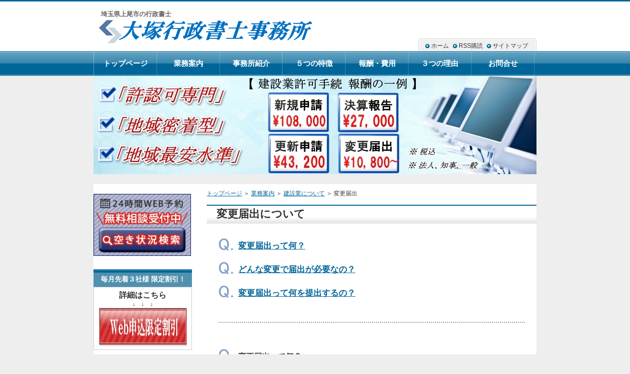

--- FILE ---
content_type: text/html
request_url: http://www.otsuka-gyousei.com/business/construction/alteration.html
body_size: 5543
content:
<?xml version="1.0" encoding="Shift_JIS"?>
<!DOCTYPE html PUBLIC "-//W3C//DTD XHTML 1.0 Transitional//EN" "http://www.w3.org/TR/xhtml1/DTD/xhtml1-transitional.dtd">
<html xmlns="http://www.w3.org/1999/xhtml" xml:lang="ja" lang="ja">
<head>
<meta http-equiv="Content-Type" content="text/html; charset=Shift_JIS" />
<meta http-equiv="Content-Style-Type" content="text/css" />
<title>変更届出</title>
<meta name="keywords" content="大塚行政書士事務所" />
<meta name="description" content="建設業・宅建業など許認可専門の行政書士事務所です。埼玉県上尾市を中心に「地域密着型」行政書士が迅速・丁寧・確実なサポートをさせていただきます。" />
<link rel="stylesheet" href="../../styles.css" type="text/css" />
<link rel="alternate" type="application/rss+xml" title="RSS" href="http://otsuka-gyousei.com/rss.xml" />

<!-- jquery読み込み -->
<script type="text/javascript" src="//code.jquery.com/jquery-1.11.1.min.js"></script>
<!--トップに戻るボタンを追加 -->
<p class="pagetop"><a href="container">このページの先頭へ</a></p>
<!-- スムーズスクロールの記述 -->
<script type="text/javascript">
$(document).ready(function() {
    var pagetop = $('.pagetop');
    $(window).scroll(function () {
        if ($(this).scrollTop() > 100) {
            pagetop.fadeIn();
        } else {
            pagetop.fadeOut();
        }
    });
    pagetop.click(function () {

        $('body, html').animate({ scrollTop: 0 }, 500);
        return false;
    });
});
</script>
<!-- Global site tag (gtag.js) - Google Analytics -->
<script async src="https://www.googletagmanager.com/gtag/js?id=UA-81253698-1"></script>
<script>
  window.dataLayer = window.dataLayer || [];
  function gtag(){dataLayer.push(arguments);}
  gtag('js', new Date());

  gtag('config', 'UA-81253698-1');
</script>
<link rel="alternate" media="handheld" href="http://otsuka-gyousei.com/business/construction/alteration.html" />
<link rel="alternate" media="only screen and (max-width: 640px)" href="http://otsuka-gyousei.com/business/construction/alteration.html" />
</head>

<!-- Global site tag (gtag.js) - Google Analytics -->
<script async src="https://www.googletagmanager.com/gtag/js?id=UA-81253698-1"></script>
<script>
  window.dataLayer = window.dataLayer || [];
  function gtag(){dataLayer.push(arguments);}
  gtag('js', new Date());

  gtag('config', 'UA-81253698-1');
</script>
<link rel="alternate" media="handheld" href="http://otsuka-gyousei.com/business/construction/alteration.html" />
<link rel="alternate" media="only screen and (max-width: 640px)" href="http://otsuka-gyousei.com/business/construction/alteration.html" />
</head>
<body>
<div id="top">
<div class="inner">
<h1>埼玉県上尾市の行政書士</h1>
<h2><a href="../../"><img src="../../img/logo.png" alt="変更届出"></a></h2>
</div>
</div>
<div id="headerbox"><div id="header"style="background-image:url(../../img/header12-1.jpg);">&nbsp;</div></div>
<div id="container">
<div id="contents">
<div id="main">
<div id="siteNavi"><a href="../../">トップページ</a>  ＞ <a href="../../business/">業務案内</a>  ＞ <a href="../../business/construction/">建設業について</a> ＞ 変更届出</div>
<h3>変更届出について</h3>

<div id="text1">

<div class="question1">
<p><a href="#r1">変更届出って何</span>？</a></p>
</div>
<div class="question1">
<p><a href="#r2">どんな変更で届出が必要なの？</a></p>
</div>
<div class="question1">
<p><a href="#r3">変更届出って何を提出するの？</a></p>
</div>
<p>&nbsp;</p>
<p class="borderdot2">&nbsp;</p>
<p>&nbsp;</p>
<div id="r1"><div class="question1"><span style="line-height:130%;font-size:12pt">変更届出って何</span>？</div></div>
<div class="answer1">
<p><span style="font-size: 11pt; color: #000000; line-height: 150%">変更届出は、建設業許可を取得した業者様に一定の変更事項が生じた場合に提出</span><br /><span style="font-size: 11pt; color: #000000; line-height: 150%">が</span><span style="font-size: 11pt; line-height: 150%"><font color="#333333"><span style="color: #000000">必要な手続です。</span></font><font color="#333333"><span style="color: red">この手続を怠っていると、許可の更新ができませ</span></font><font color="#333333"><span style="color: red">ん</span></font><font color="#333333"><span style="color: #000000">のでご注意</span></font></span><br /><span style="font-size: 11pt; line-height: 150%"><font color="#333333"><span style="color: #000000">ください</span></font></span><span style="font-size: 11pt; color: #000000; line-height: 150%">。</span><br /><span style="color: #000000"><span style="font-size: 11pt; line-height: 150%">なお、業種の追加や一般許可から特定許可への変更等は変更届出ではなく、別途</span></span><br /><span style="color: #000000"><span style="font-size: 11pt; line-height: 150%">申請</span></span><span style="color: #000000"><span style="font-size: 11pt; line-height: 150%">が</span><span style="font-size: 11pt; line-height: 150%">必要となります。</span></span></p>
</div>
<div id="r2"><div class="question1">どんな変更で届出が必要なの？</div></div>
<div class="answer1">
<p><span style="font-size: 11pt; color: #000000; line-height: 150%">変更届出が必要な事項とそれぞれの提出期限が決まっていますので、下表をご確認</span><br /><span style="font-size: 11pt; color: #000000; line-height: 150%">いただき、届出を行っていない場合はすぐに手続を行うことが必要です。</span><br /><span style="font-size: 11pt; line-height: 150%"></span>&nbsp;</p>
<table class="jlwrgr" cellspacing="0" cellpadding="4"><colgroup><col width="410" /><col /></colgroup>
<tbody>
<tr>
<th class="colh"><p style="text-align: center"><span style="font-size: 11pt; line-height: 130%">　　　　変　更　事　項</span></p></th>
<th class="colh"><p style="text-align: center"><span style="font-size: 11pt; line-height: 130%">　提&nbsp; 出&nbsp; 期&nbsp; 限</span></p></th>
</tr>
<tr>
<th class="rowh" style="background-color: #ffffff"><p style="text-align: left"><strong>　<span style="line-height:130%;font-size:10pt">電話番号（主たる事務所、従たる事務所）</span></strong></p></th>
<td style="background-color: #ffffff"><p style="text-align: center"><span style="color: #000000">変更後<strong>速やかに</strong></span></p></td>
</tr>
<tr>
<th class="rowh" style="background-color: #ffffff"><p style="text-align: left"><strong>　<span style="font-size:10pt">従たる営業所の代表者</span>（建設業法施行令第３条の使用人）</strong></p></th>
<td style="background-color: #ffffff" rowspan="3"><p style="text-align: center"><span style="color: #000000">変更後<strong>２週間以内</strong></span></p></td>
</tr>
<tr>
<th class="rowh" style="background-color: #ffffff"><p style="text-align: left"><strong><span style="font-size: 10pt; color: #000000; line-height: 130%">　経営業務の管理責任者</span></strong></p></th>
</tr>
<tr>
<th class="rowh" style="background-color: #ffffff"><p style="text-align: left"><strong><span style="font-size: 10pt; color: #000000; line-height: 130%">　専任技術者</span></strong></p></th>
</tr>
<tr>
<th class="rowh" style="background-color: #ffffff"><p style="text-align:left"><strong><span style="font-size: 10pt; color: #000000; line-height: 130%">　商号</span><span style="font-size: 10pt; color: #000000; line-height: 130%">・名称（会社の組織変更含む）</span></strong></p></th>
<td rowspan="9"><p style="text-align: center"><span style="color: #000000">変更後<strong>３０日以内</strong></span></p></td>
</tr>
<tr>
<th class="rowh" style="background-color: #ffffff"><p style="text-align:left"><strong><span style="font-size: 10pt; color: #000000; line-height: 130%">　営業所の所在地</span><span style="font-size: 10pt; color: #000000; line-height: 130%">（主たる事務所、従たる事務所）</span></strong></p></th>
</tr>
<tr>
<th class="rowh" style="background-color: #ffffff"><p style="text-align:left"><strong><span style="font-size: 10pt; color: #000000; line-height: 130%">　従たる事務所の新設</span><span style="font-size: 10pt; color: #000000; line-height: 130%">・廃止</span></strong></p></th>
</tr>
<tr>
<th class="rowh" style="background-color: #ffffff"><p style="text-align:left"><strong><span style="font-size: 10pt; color: #000000; line-height: 130%">　業種追加</span><span style="font-size: 10pt; color: #000000; line-height: 130%">（主たる事務所、従たる事務所）<span style="font-size: 8pt">※既存の許可業種内のみ</span></span></strong></p></th>
</tr>
<tr>
<th class="rowh" style="background-color: #ffffff"><p style="text-align:left"><strong><span style="font-size: 10pt; color: #000000; line-height: 130%">　業種廃止</span><span style="font-size: 10pt; color: #000000; line-height: 130%">（主たる事務所、従たる事務所）</span></strong></p></th>
</tr>
<tr>
<td><p style="text-align:left"><strong><span style="font-size: 10pt; color: #000000; line-height: 130%">　資本金額</span></strong></p></td>
</tr>
<tr>
<td><p style="text-align:left"><strong><span style="color: #000000">　役員等・代表者</span></strong></p></td>
</tr>
<tr>
<td><p style="text-align:left"><strong><span style="color: #000000">　氏名（改姓・改名）</span></strong></p></td>
</tr>
<tr>
<td><p style="text-align:left"><strong><span style="color: #000000">　支配人</span></strong></p></td>
</tr>
<tr>
<td><p style="text-align:left"><strong><span style="color: #000000">　使用人数、令３条の使用人一覧表、定款</span></strong></p></td>
<td rowspan="2">
<p style="text-align: center"><span style="color: #000000">事業年度終了後</span></p>
<p style="text-align: center"><strong><span style="color: #000000">４ヶ月以内</span></strong></p>
</td>
</tr>
<tr>
<td><p style="text-align:left"><strong><span style="color: #000000">　事業年度終了報告書　<span style="font-size: 9pt; line-height: 130%">※変更届出の一種です</span></span></strong></p></td>
</tr>
</tbody>
</table>
</div>
<div id="r3"><div class="question1">変更届出って何を提出するの？</div></div>
<div class="answer1">
<p><span style="font-size: 11pt; color: #000000; line-height: 150%">変更届出についても、決まった様式で作成・提出しなければなりません。</span><br /><span style="font-size: 11pt; color: #000000; line-height: 150%">また、変更事項によりますが、履歴事項全部証明書（謄本）など諸証明書が添付</span><br /><span style="font-size: 11pt; color: #000000; line-height: 150%">書類として必要な場合が多いです。</span><br /><span style="font-size: 11pt; line-height: 150%"></span>&nbsp;<br /><span style="font-size: 11pt; line-height: 150%"><strong>大塚行政書士事務所</strong><span style="color: #000000">では、取得する諸証明書が大量でない限り、<strong>諸証明書の</strong></span></span><br /><span style="font-size: 11pt; line-height: 150%"><span style="color: #000000"><strong>取得代行費用は</strong></span></span><span style="font-size: 11pt; line-height: 150%"><strong><span style="color: red">無料</span></strong><span style="color: #000000">です。（実費分はご負担いただきます）</span></span></p>
</div><style type="text/css">table.nuzgcg{table-layout:auto;border-collapse: collapse;}table.nuzgcg td{padding:5px;background-color:#FFFFFF;}table.nuzgcg th.colh{padding:5px;background-color:#A5D5E2;color:#000;}table.nuzgcg th.rowh{padding:5px;background-color:#F5F5F5;color:#000;}table.nuzgcg,table.nuzgcg td,table.nuzgcg th{border:solid 1px #BABABA;}table.krfqvb{table-layout:auto;border-collapse: collapse;}table.krfqvb td{padding:5px;background-color:#FFFFFF;}table.krfqvb th.colh{padding:5px;background-color:#A5D5E2;color:#000;}table.krfqvb th.rowh{padding:5px;background-color:#F5F5F5;color:#000;}table.krfqvb,table.krfqvb td,table.krfqvb th{border:solid 1px #BABABA;}table.pfpjzr{table-layout:auto;border-collapse: collapse;}table.pfpjzr td{padding:5px;background-color:#FFFFFF;}table.pfpjzr th.colh{padding:5px;background-color:#A5D5E2;color:#000;}table.pfpjzr th.rowh{padding:5px;background-color:#F5F5F5;color:#000;}table.pfpjzr,table.pfpjzr td,table.pfpjzr th{border:solid 1px #BABABA;}table.jlwrgr{table-layout:auto;border-collapse: collapse;}table.jlwrgr td{padding:4px;background-color:#FFFFFF;}table.jlwrgr th.colh{padding:4px;background-color:#A5D5E2;color:#000;}table.jlwrgr th.rowh{padding:4px;background-color:#F5F5F5;color:#000;}table.jlwrgr,table.jlwrgr td,table.jlwrgr th{border:solid 1px #BABABA;}</style>

</div>
<div id="space2" style="text-align:left"><a href="#header"><img src="../../img/arrow_blue.gif" style="width:13px;height:13px;" alt="" />ページの先頭に戻る</a>
</div>

<div id="entrylist"><h4>関連ページ</h4>

<dl>
<dt><a href="../../business/construction/new&renew.html">許可申請（新規・更新）</a></dt>
<dd>許可申請についての詳細はこちら。</dd>
<dt><a href="../../business/construction/a-statement-of-accounts..html">事業年度終了報告</a></dt>
<dd>決算報告についての詳細はこちら。</dd>
<dt><a href="../../business/construction/management-matter-examination_.html">経営事項審査申請</a></dt>
<dd>経審についての詳細はこちら。</dd>
<dt><a href="../../business/construction/tender.html">入札参加資格審査申請</a></dt>
<dd>入札についての詳細はこちら。</dd>
</dl>
</div>

</div>

<div id="menu">

<div style="text-align:left"><a href="https://www.itsuaki.com/yoyaku/webreserve/storesel?client=otsuka-gyousei.com&back=1" target="_blank"><img src="../../img/kindlyheart_banner_out.jpg" alt="" width="198" height="126" /></a><br />
<br />
</div>
<h4>毎月先着３社様 限定割引！</h4>
<div class="menubox"><div id="space5" style="text-align:center">
<p style="text-align:center"><span class="lbg" style="font-size: 16px"><strong>詳細はこちら</strong></p><p style="text-align:center">↓　↓　↓</strong></p>
<a href="../../limited-discounts/" target="_blank"><img src="../../img/button_019.jpg" style="width:180px;height:80px" alt="" /></a>
</div></div>

<h4>メニュー</h4>
<div class="menubox"><ul id="menu1">
<li><a href="../../">トップページ</a></li>
<li><a href="../../flow/">ご依頼・業務の流れ</a></li>
<li><a href="../../business/">業務案内</a></li>
<li><a href="../../office/">事務所紹介</a></li>
<li><a href="../../reward/">報酬・費用</a></li>
<li><a href="../../characteristic/">５つの特徴</a></li>
<li><a href="../../reason/">３つの理由</a></li>
</ul></div>
<h4>自分で申請したい方必見！</h4>
<div class="menubox"><ul id="menu2">
<li><a href="../../construction-myself/">建設業許可を自分で！</a></li>
<li><a href="../../real-estate-myself/">宅建業免許を自分で！</a></li>
<li><a href="../../waste-myself/">産廃業許可を自分で！</a></li>
</ul></div>
<h4>お役立ちコンテンツ</h4>
<div class="menubox"><ul id="menu3">
<li><a href="../../application-Q&A/">許認可申請 Ｑ＆Ａ</a></li>
<li><a href="../../certificate-Q&A/">各種証明書 Ｑ＆Ａ</a></li>
</ul></div>
<h4>当サイトについて</h4>
<div class="menubox"><ul id="menu4">
<li><a href="../../sitepolicy/">サイトポリシー</a></li>
<li><a href="../../privacypolicy/">プライバシーポリシー</a></li>
<li><a href="../../inquiry/">お問合せ</a></li>
</ul></div>
<h4>対応エリア</h4>
<div class="menubox"><div id="space4" style="text-align:left">
<span style="font-size:15px" class="lbg"><strong><a href="../../saitama/">【埼玉県】</a></strong></span>（50音順）<br /><br />

<span style="line-height:180%;font-size:10pt" class="lbg"><a href="../../ageo/">上尾市</a></a></a></a></a>、<a href="../../asaka/">朝霞市</a>、<a href="../../ina/">伊奈町</a></a></a></a></a></span><br />
<span style="line-height:180%;font-size:10pt">入間市、小鹿野町、小川町</span><br />
<span style="line-height:180%;font-size:10pt"><a href="../../okegawa/">桶川市</a></a></a></a></a>、越生町、<a href="../../kasukabe/">春日部市</a></a></span><br />
<span style="line-height:180%;font-size:10pt"><a href="../../kazo/">加須市</a></a>、神川町、上里町</span><br />

<span style="line-height:180%;font-size:10pt"><a href="../../kawaguchi/">川口市</a>、<a href="../../kawagoe/">川越市</a></a>、<a href="../../kawajima/">川島町</a></a></span><br />

<span style="line-height:180%;font-size:10pt"><a href="../../kitamoto/">北本市</a></a>、<a href="../../gyouda/">行田市</a></a>、<a href="../../kuki/">久喜市</a></a></span><br />

<span style="line-height:180%;font-size:10pt"><a href="../../kumagaya/">熊谷市</a></a>、<a href="../../kounosu/">鴻巣市</a></a>、<a href="../../koshigaya/">越谷市</a></span><br />
<span style="line-height:180%;font-size:10pt"><a href="../../saitama-shi/">さいたま市</a></a>、<a href="../../sakado/">坂戸市</a>、狭山市</span><br />

<span style="line-height:180%;font-size:10pt"><a href="../../satte/">幸手市</a></a>、<a href="../../siki/">志木市</a>、<a href="../../shiraoka/">白岡市</a></a></span><br />

<span style="line-height:180%;font-size:10pt"><a href="../../sugito/">杉戸町</a></a>、草加市、秩父市</span><br />

<span style="line-height:180%;font-size:10pt"><a href="../../tsurugashima/">鶴ヶ島市</a>、ときがわ町、所沢市</span><br />

<span style="line-height:180%;font-size:10pt"><a href="../../toda/">戸田市</a>、長瀞町、滑川町</span><br />

<span style="line-height:180%;font-size:10pt">新座市、<a href="../../hasuda/">蓮田市</a></a>、鳩山町</span><br />

<span style="line-height:180%;font-size:10pt"><a href="../../hanyuu/">羽生市</a></a>、飯能市、東秩父村</span><br />

<span style="line-height:180%;font-size:10pt"><a href="../../higashimatsuyama/">東松山市</a>、日高市、深谷市</span><br />

<span style="line-height:180%;font-size:10pt"><a href="../../fujimi/">富士見市</a>、<a href="../../fujimino/">ふじみ野市</a>、本庄市</span><br />

<span style="line-height:180%;font-size:10pt"><a href="../../matsubushi/">松伏町</a>、三郷市、美里町</span><br />

<span style="line-height:180%;font-size:10pt">皆野町、<a href="../../miyashiro/">宮代町</a></a>、<a href="../../miyoshi/">三芳町</a></span><br />

<span style="line-height:180%;font-size:10pt">毛呂山町、八潮市、横瀬町</span><br />

<span style="line-height:180%;font-size:10pt"><a href="../../yoshikawa/">吉川市</a>、<a href="../../yoshimi/">吉見町</a></a>、寄居町</span><br />

<span style="line-height:180%;font-size:10pt">嵐山町、和光市、<a href="../../warabi/">蕨市</a></span><br /><br />
</div></div>
<h4>どんな人なの？</h4>
<div class="grayline" style="text-align:left"><p class="txt-img" style="text-align:center"><strong><a href="http://otsuka-gyousei-blog.com" target="_blank"><img src="../../img/blog.jpg" style="width:90%" alt="" /></a></strong></p>
不定期に更新中です！<br />
こちらも是非ご覧ください！<br />
</div>
</div>

<br class="FloatEnd" />
</div>

<div id="topsubmenu">
<span><a href="../../">ホーム</a></span>
<span><a href="../../rss.xml">RSS購読</a></span>
<span><a href="../../sitemap.html">サイトマップ</a></span>
<br class="FloatEnd" />
</div>
<div id="topmenu"><span><a href="../../">トップページ</a></span>
<span><a href="../../business/">業務案内</a></span>
<span><a href="../../office/">事務所紹介</a></span>
<span><a href="../../characteristic/">５つの特徴</a></span>
<span><a href="../../reward/">報酬・費用</a></span>
<span><a href="../../reason/">３つの理由</a></span>
<span><a href="../../inquiry/">お問合せ</a></span>
</div>
</div>

<div id="footlink"></div>
<div id="footer">Copyright (C) 2018 <a href="../../">建設業・宅建業・産廃業  埼玉県の許可専門 ｜ 大塚行政書士事務所</a> All Rights Reserved.</div>

</body>
</html>